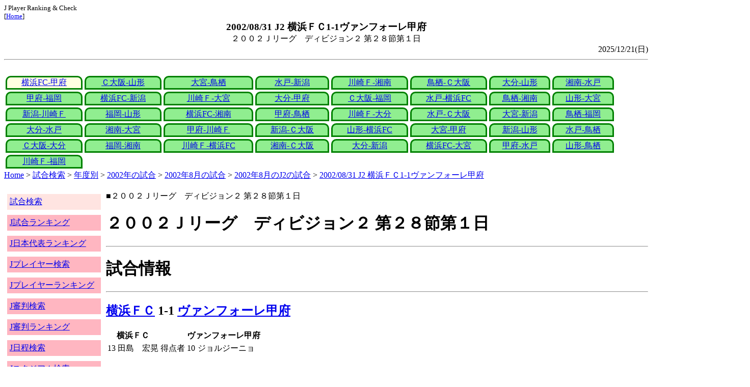

--- FILE ---
content_type: text/html
request_url: http://j-player.main.jp/md0000006762.htm
body_size: 4192
content:
<html>
<head>
<meta charset="utf-8"/>
<title>2002/08/31 J2 横浜ＦＣ1-1ヴァンフォーレ甲府</title><meta name="viewport" content="width=device-width">
<link href="./jplayer.css" rel="stylesheet" type="text/css">
<script data-ad-client="ca-pub-8552066327539456" async src="https://pagead2.googlesyndication.com/pagead/js/adsbygoogle.js"></script>
</head>
<body>
<small>J Player Ranking & Check<br>[<a href="index.htm">Home</a>]</small><center><b><big>2002/08/31 J2 横浜ＦＣ1-1ヴァンフォーレ甲府</big></b><br>２００２Ｊリーグ　ディビジョン２ 第２８節第１日</center>
<div align="right">2025/12/21(日)</div>
<hr><div id="jplayer">
<div id="content">
<table bgcolor=white width=95%>
<tr>
<td align=center valign=bottom><div id="tab-design-enable"><a href="md0000006762.htm">横浜FC-甲府</a></div></td><td align=center valign=bottom><div id="tab-design-disable"><a href="md0000006763.htm">Ｃ大阪-山形</a></div></td><td align=center valign=bottom><div id="tab-design-disable"><a href="md0000006761.htm">大宮-鳥栖</a></div></td><td align=center valign=bottom><div id="tab-design-disable"><a href="md0000006759.htm">水戸-新潟</a></div></td><td align=center valign=bottom><div id="tab-design-disable"><a href="md0000006760.htm">川崎Ｆ-湘南</a></div></td><td align=center valign=bottom><div id="tab-design-disable"><a href="md0000006758.htm">鳥栖-Ｃ大阪</a></div></td><td align=center valign=bottom><div id="tab-design-disable"><a href="md0000006755.htm">大分-山形</a></div></td><td align=center valign=bottom><div id="tab-design-disable"><a href="md0000006757.htm">湘南-水戸</a></div></td></tr>
<tr>
<td align=center valign=bottom><div id="tab-design-disable"><a href="md0000006756.htm">甲府-福岡</a></div></td><td align=center valign=bottom><div id="tab-design-disable"><a href="md0000006754.htm">横浜FC-新潟</a></div></td><td align=center valign=bottom><div id="tab-design-disable"><a href="md0000006753.htm">川崎Ｆ-大宮</a></div></td><td align=center valign=bottom><div id="tab-design-disable"><a href="md0000006752.htm">大分-甲府</a></div></td><td align=center valign=bottom><div id="tab-design-disable"><a href="md0000006749.htm">Ｃ大阪-福岡</a></div></td><td align=center valign=bottom><div id="tab-design-disable"><a href="md0000006747.htm">水戸-横浜FC</a></div></td><td align=center valign=bottom><div id="tab-design-disable"><a href="md0000006751.htm">鳥栖-湘南</a></div></td><td align=center valign=bottom><div id="tab-design-disable"><a href="md0000006750.htm">山形-大宮</a></div></td></tr>
<tr>
<td align=center valign=bottom><div id="tab-design-disable"><a href="md0000006748.htm">新潟-川崎Ｆ</a></div></td><td align=center valign=bottom><div id="tab-design-disable"><a href="md0000006745.htm">福岡-山形</a></div></td><td align=center valign=bottom><div id="tab-design-disable"><a href="md0000006746.htm">横浜FC-湘南</a></div></td><td align=center valign=bottom><div id="tab-design-disable"><a href="md0000006744.htm">甲府-鳥栖</a></div></td><td align=center valign=bottom><div id="tab-design-disable"><a href="md0000006743.htm">川崎Ｆ-大分</a></div></td><td align=center valign=bottom><div id="tab-design-disable"><a href="md0000006742.htm">水戸-Ｃ大阪</a></div></td><td align=center valign=bottom><div id="tab-design-disable"><a href="md0000006741.htm">大宮-新潟</a></div></td><td align=center valign=bottom><div id="tab-design-disable"><a href="md0000006739.htm">鳥栖-福岡</a></div></td></tr>
<tr>
<td align=center valign=bottom><div id="tab-design-disable"><a href="md0000006740.htm">大分-水戸</a></div></td><td align=center valign=bottom><div id="tab-design-disable"><a href="md0000006738.htm">湘南-大宮</a></div></td><td align=center valign=bottom><div id="tab-design-disable"><a href="md0000006737.htm">甲府-川崎Ｆ</a></div></td><td align=center valign=bottom><div id="tab-design-disable"><a href="md0000006735.htm">新潟-Ｃ大阪</a></div></td><td align=center valign=bottom><div id="tab-design-disable"><a href="md0000006736.htm">山形-横浜FC</a></div></td><td align=center valign=bottom><div id="tab-design-disable"><a href="md0000006730.htm">大宮-甲府</a></div></td><td align=center valign=bottom><div id="tab-design-disable"><a href="md0000006733.htm">新潟-山形</a></div></td><td align=center valign=bottom><div id="tab-design-disable"><a href="md0000006729.htm">水戸-鳥栖</a></div></td></tr>
<tr>
<td align=center valign=bottom><div id="tab-design-disable"><a href="md0000006734.htm">Ｃ大阪-大分</a></div></td><td align=center valign=bottom><div id="tab-design-disable"><a href="md0000006732.htm">福岡-湘南</a></div></td><td align=center valign=bottom><div id="tab-design-disable"><a href="md0000006731.htm">川崎Ｆ-横浜FC</a></div></td><td align=center valign=bottom><div id="tab-design-disable"><a href="md0000006727.htm">湘南-Ｃ大阪</a></div></td><td align=center valign=bottom><div id="tab-design-disable"><a href="md0000006728.htm">大分-新潟</a></div></td><td align=center valign=bottom><div id="tab-design-disable"><a href="md0000006726.htm">横浜FC-大宮</a></div></td><td align=center valign=bottom><div id="tab-design-disable"><a href="md0000006725.htm">甲府-水戸</a></div></td><td align=center valign=bottom><div id="tab-design-disable"><a href="md0000006724.htm">山形-鳥栖</a></div></td></tr>
<tr>
<td align=center valign=bottom><div id="tab-design-disable"><a href="md0000006723.htm">川崎Ｆ-福岡</a></div></td></tr>
</table>
<a href="index.htm">Home</a> > <a href="j_match.htm">試合検索</a> > <a href="match_years.htm">年度別</a> > <a href="match_2002.htm">2002年の試合</a> > <a href="match_2002_8.htm">2002年8月の試合</a> > <a href="match_2002_8J2.htm">2002年8月のJ2の試合</a> > <a href="md0000006762.htm">2002/08/31 J2 横浜ＦＣ1-1ヴァンフォーレ甲府</a>

</div>
<div id="leftCol">
<table width=98%>
<tr><td colspan=2><div id="menu-disable"><a href="j_match.htm">試合検索</a></div></td></tr>
<tr><td colspan=2><div id="menu-enable"><a href="j_matchranking.htm">J試合ランキング</a></div></td></tr>
<tr><td colspan=2><div id="menu-enable"><a href="j_national_ranking.htm">J日本代表ランキング</a></div></td></tr>
<tr><td colspan=2><div id="menu-enable"><a href="j_player.htm">Jプレイヤー検索</a></div></td></tr>
<tr><td colspan=2><div id="menu-enable"><a href="j_player_ranking.htm">Jプレイヤーランキング</a></div></td></tr>
<tr><td colspan=2><div id="menu-enable"><a href="j_referee.htm">J審判検索</a></div></td></tr>
<tr><td colspan=2><div id="menu-enable"><a href="j_referee_ranking.htm">J審判ランキング</a></div></td></tr>
<tr><td colspan=2><div id="menu-enable"><a href="j_schedule.htm">J日程検索</a></div></td></tr>
<tr><td colspan=2><div id="menu-enable"><a href="j_stadium.htm">Jスタジアム検索</a></div></td></tr>
<tr><td colspan=2><div id="menu-enable"><a href="j_stadium_ranking.htm">Jスタジアムランキング</a></div></td></tr>
<tr><td colspan=2><div id="menu-enable"><a href="j_team.htm">Jチーム検索</a></div></td></tr>
<tr><td colspan=2><div id="menu-enable"><a href="j_team_ranking.htm">Jチームランキング</a></div></td></tr>
<tr><td colspan=2>

</td></tr>
</table>

</div>
<div id="mainCol">
■２００２Ｊリーグ　ディビジョン２ 第２８節第１日<br>
<h1>２００２Ｊリーグ　ディビジョン２ 第２８節第１日</h1><hr>
<h1>試合情報</h1><hr>
<h2><a href="team_0004.htm">横浜ＦＣ</a> 1-1 <a href="team_0024.htm">ヴァンフォーレ甲府</a></h2>
<table border=0>
<th colspan=2>横浜ＦＣ</th><th></th><th colspan=2>ヴァンフォーレ甲府</th>
<tr><td>13</td><td>田島　宏晃</td><td rowspan=1>得点者</td><td>10</td><td>ジョルジーニョ</td></tr>
</table>

<h2>2002年08月31日(土) 19:02</h2>
<ul>
</ul>

<h2><a href="stadium151979393593408700.htm">江東区夢の島競技場</a></h2>
<ul>
<li>2002年 3試合目</li>
<li>通算4試合目</li>
<li>当スタジアム通算成績
<ul>
<li>横浜FC 0勝2分5敗
<li>甲府 0勝1分0敗
<li>横浜FC対甲府 0勝1分0敗</li>

</ul></ul>

<h2>2085人</h2>
<h3>江東区夢の島競技場</h3>
<ul>
<li>2002年 2位(4試合)</li>
<li>通算 8位(24試合)</li>
</ul>
<h3>全体</h3>
<ul>
<li>通算 52812位(161180試合)</li>
</ul>
<h3>J2通算</h3>
<ul>
<li>18909位(21313試合)</li>
</ul>

<h2>晴</h2>
<table border=0>
<tr><th>晴/曇</th><td>25%</td></tr>
<tr><th>曇</th><td>63%</td></tr>
<tr><th>雨</th><td>25%</td></tr>
<tr><th>晴</th><td><b>50%</b></td></tr>
</table>

<h2>気温 27.5℃ 湿度 81.0%</h2>
<table>
<tr><th></th><th>0-10%</th><th>11-20%</th><th>21-30%</th><th>31-40%</th><th>41-50%</th><th>51-60%</th><th>61-70%</th><th>71-80%</th><th>81-90%</th><th>91-100%</th></tr>
<tr><th>-0℃</th><td>0</td><td>0</td><td>0</td><td>1</td><td>0</td><td>0</td><td>1</td><td>1</td><td>1</td><td>0</td></tr>
<tr><th>1-5℃</th><td>0</td><td>0</td><td>5</td><td>13</td><td>24</td><td>24</td><td>29</td><td>47</td><td>29</td><td>4</td></tr>
<tr><th>6-10℃</th><td>2</td><td>36</td><td>84</td><td>196</td><td>226</td><td>200</td><td>164</td><td>137</td><td>106</td><td>15</td></tr>
<tr><th>11-15℃</th><td>0</td><td>118</td><td>357</td><td>579</td><td>662</td><td>610</td><td>398</td><td>297</td><td>296</td><td>44</td></tr>
<tr><th>16-20℃</th><td>0</td><td>186</td><td>418</td><td>773</td><td>1012</td><td>955</td><td>831</td><td>672</td><td>714</td><td>144</td></tr>
<tr><th>21-25℃</th><td>1</td><td>180</td><td>399</td><td>811</td><td>1202</td><td>1345</td><td>1461</td><td>1308</td><td>1268</td><td>198</td></tr>
<tr><th>26-30℃</th><td>0</td><td>101</td><td>208</td><td>380</td><td>611</td><td>975</td><td>1644</td><td>1736</td><td bgcolor="lightpink"><b>943</b></td><td>58</td></tr>
<tr><th>31-℃</th><td>0</td><td>25</td><td>46</td><td>61</td><td>151</td><td>262</td><td>210</td><td>63</td><td>9</td><td>0</td></tr>
</table>

<hr><h2>試合記録</h2>
<table>
<tr><th colspan=2><a href="team_0004.htm">横浜ＦＣ</a></th><th></th><th colspan=2><a href="team_0024.htm">ヴァンフォーレ甲府</a></th></tr>
<tr><td align=right>1</td><td align=right>(1.0)</td><td align=center>ゴール</td><td align=left>(1.2)</td><td align=left>1</td></tr>
<tr><td align=right>9</td><td align=right>(12.5)</td><td align=center>シュート</td><td align=left>(11.2)</td><td align=left>17</td></tr>
<tr><td align=right>23</td><td align=right>(22.8)</td><td align=center>フリーキック</td><td align=left>(19.6)</td><td align=left>16</td></tr>
<tr><td align=right>3</td><td align=right>(6.3)</td><td align=center>コーナーキック</td><td align=left>(4.9)</td><td align=left>8</td></tr>
<tr><td align=right>1</td><td align=right>(1.9)</td><td align=center>カード</td><td align=left>(1.4)</td><td align=left>1</td></tr>
</table>
括弧内は2002年平均

<hr><h2>審判</h2>
<h3>主審</h3>
中村　祐
<h3>副審</h3>
柿花　和夫<br>
濱口　和明<br>
<h3>第四の審判</h3>
抱山　公彦<br>

<hr><h2>選手</h2>
<h3>スターティングイレブン</h3>
<table>
<tr><th colspan=4><a href="team_0004.htm">横浜ＦＣ</a></th><th>点</th><th>黄</th><th>赤</th><th colspan=4><a href="team_0024.htm">ヴァンフォーレ甲府</a></th><th>点</th><th>黄</th><th>赤</th></tr>
<tr><td></td><td>GK</td><td>12</td><td><i><a href="/pa/pa00001801.htm">吉田　明博</a></i></td><td></td><td></td><td></td><td></td><td>GK</td><td>22</td><td><i><a href="/pa/pa00003151.htm">鶴田　達也</a></i></td><td></td><td></td><td></td></tr>
<tr><td></td><td>DF</td><td>24</td><td><i><a href="/pa/pa00003423.htm">迫井　深也</a></i></td><td></td><td></td><td></td><td></td><td>DF</td><td>7</td><td><i><a href="/pa/pa00005766.htm">土橋　宏由樹</a></i></td><td></td><td></td><td></td></tr>
<tr><td></td><td>DF</td><td>25</td><td><i><a href="/pa/pa00000063.htm">眞中　幹夫</a></i></td><td></td><td></td><td></td><td></td><td>DF</td><td>34</td><td><i><a href="/pa/pa00006769.htm">アライール</a></i></td><td></td><td></td><td></td></tr>
<tr><td></td><td>MF</td><td>2</td><td><i><a href="/pa/pa00001454.htm">重田　征紀</a></i></td><td></td><td></td><td></td><td></td><td>DF</td><td>25</td><td><i><a href="/pa/pa00006807.htm">青葉　幸洋</a></i></td><td></td><td></td><td></td></tr>
<tr><td></td><td>MF</td><td>14</td><td><i><a href="/pa/pa00001602.htm">廣長　優志</a></i></td><td></td><td></td><td></td><td></td><td>DF</td><td>28</td><td><i><a href="/pa/pa00007173.htm">奈須　伸也</a></i></td><td></td><td></td><td></td></tr>
<tr><td></td><td>MF</td><td>7</td><td><i><a href="/pa/pa00000050.htm">後藤　義一</a></i></td><td></td><td></td><td></td><td></td><td>MF</td><td>20</td><td><i><a href="/pa/pa00003895.htm">水越　潤</a></i></td><td></td><td></td><td></td></tr>
<tr><td></td><td>MF</td><td>6</td><td><i><a href="/pa/pa00000829.htm">公文　裕明</a></i></td><td></td><td></td><td></td><td></td><td>MF</td><td>8</td><td><i><a href="/pa/pa00002940.htm">倉貫　一毅</a></i></td><td></td><td></td><td></td></tr>
<tr><td></td><td>FW</td><td>15</td><td><i><a href="/pa/pa00000271.htm">田島　宏晃</a></i></td><td></td><td></td><td></td><td></td><td>MF</td><td>17</td><td><i><a href="/pa/pa00005337.htm">鶴見　智美</a></i></td><td></td><td></td><td></td></tr>
<tr><td></td><td>FW</td><td>9</td><td><i><a href="/pa/pa00001886.htm">有馬　賢二</a></i></td><td></td><td></td><td></td><td></td><td>MF</td><td>14</td><td><i><a href="/pa/pa00005344.htm">石原　克哉</a></i></td><td></td><td></td><td></td></tr>
<tr><td></td><td>FW</td><td>18</td><td><i><a href="/pa/pa00000146.htm">小野　信義</a></i></td><td></td><td></td><td></td><td></td><td>FW</td><td>29</td><td><i><a href="/pa/pa00006767.htm">影山　由高</a></i></td><td></td><td></td><td></td></tr>
<tr><td></td><td>FW</td><td>17</td><td><i><a href="/pa/pa00006425.htm">北村　知隆</a></i></td><td></td><td></td><td></td><td></td><td>FW</td><td>37</td><td><i><a href="/pa/pa00006203.htm">ジョルジーニョ</a></i></td><td></td><td></td><td></td></tr>
</table>
<h3>ベンチ</h3>
<table>
<tr><th colspan=4><a href="team_0004.htm">横浜ＦＣ</a></th><th>点</th><th>黄</th><th>赤</th><th colspan=4><a href="team_0024.htm">ヴァンフォーレ甲府</a></th><th>点</th><th>黄</th><th>赤</th></tr>
<tr><td></td><td>GK</td><td>1</td><td><i><a href="/pa/pa00000274.htm">水原　大樹</a></i></td><td></td><td></td><td></td><td></td><td>GK</td><td>21</td><td><i><a href="/pa/pa00004702.htm">川北　裕介</a></i></td><td></td><td></td><td></td></tr>
<tr><td></td><td>MF</td><td>22</td><td><i><a href="/pa/pa00006824.htm">内田　智也</a></i></td><td></td><td></td><td></td><td></td><td>DF</td><td>32</td><td><i><a href="/pa/pa00004279.htm">池端　陽介</a></i></td><td></td><td></td><td></td></tr>
<tr><td></td><td>MF</td><td>8</td><td><i><a href="/pa/pa00006424.htm">吉武　剛</a></i></td><td></td><td></td><td></td><td></td><td>MF</td><td>13</td><td><i><a href="/pa/pa00005787.htm">大石　鉄也</a></i></td><td></td><td></td><td></td></tr>
<tr><td></td><td>FW</td><td>19</td><td><i><a href="/pa/pa00006823.htm">石田　雅人</a></i></td><td></td><td></td><td></td><td></td><td>MF</td><td>15</td><td><i><a href="/pa/pa00003221.htm">吉崎　雄亮</a></i></td><td></td><td></td><td></td></tr>
<tr><td></td><td>FW</td><td>16</td><td><i><a href="/pa/pa00000162.htm">神野　卓哉</a></i></td><td></td><td></td><td></td><td></td><td>FW</td><td>16</td><td><i><a href="/pa/pa00005770.htm">松島　仁</a></i></td><td></td><td></td><td></td></tr>
</table>

<h2>監督</h2>
信藤　健仁<br>
大木　武<br>

<hr><h2>タイムライン</h2>
<h3>概要</h3>
<table>
<tr><td colspan=20><a href="team_0004.htm">横浜ＦＣ</a></td></tr>
<tr><td></td><td></td><td>G</td><td></td><td></td><td></td><td></td><td></td><td>YC</td><td></td><td></td><td></td><td></td><td></td><td>C</td><td>C</td></tr><tr><td>0</td><td>5</td><td>10</td><td>15</td><td>20</td><td>25</td><td>30</td><td>35</td><td>40</td><td>|</td><td>45</td><td>50</td><td>55</td><td>60</td><td>65</td><td>70</td><td>75</td><td>80</td><td>85</td><td>|</td></tr><tr><td></td><td>G</td><td></td><td></td><td></td><td></td><td></td><td></td><td>C</td><td></td><td></td><td></td><td></td><td>Y</td><td></td><td>C</td><td></td><td></td><td>C</td></tr>
<tr><td colspan=20><a href="team_0024.htm">ヴァンフォーレ甲府</a></td></tr>
</table>
<h3>詳細</h3>
<table>
<tr><th></th><th colspan=2><a href="team_0004.htm">横浜ＦＣ</a></th><th colspan=2><a href="team_0024.htm">ヴァンフォーレ甲府</a></th></tr>
<tr><td>10'</td><td colspan=2></td><td>GOAL</td><td>ジョルジーニョ</td></tr>
<tr><td>13'</td><td>GOAL</td><td>田島　宏晃</td><td colspan=2></td></tr>
<tr><td>42'</td><td>Yellow</td><td>眞中　幹夫</td><td colspan=2></td></tr>
<tr><td>45'</td><td></td><td>有馬　賢二→神野　卓哉</td><td></td><td>奈須　伸也→池端　陽介</td></tr>
<tr><td>62'</td><td colspan=2></td><td>Yellow</td><td>ジョルジーニョ</td></tr>
<tr><td>69'</td><td></td><td>後藤　義一→内田　智也</td><td colspan=2></td></tr>
<tr><td>74'</td><td></td><td>田島　宏晃→石田　雅人</td><td></td><td>土橋　宏由樹→吉崎　雄亮</td></tr>
<tr><td>86'</td><td colspan=2></td><td></td><td>ジョルジーニョ→松島　仁</td></tr>

</table>



<center>Next -> <a href="md0000006763.htm">2002/08/31 J2 セレッソ大阪1-0モンテディオ山形</a></center>
<style type="text/css">
  div.sourcecode {
    background-color: #eeeeee;
    padding: 4px 4px 4px 20px;
    margin: 12px;
    line-height: 1.4;
    font-family: monospace;
  }
  div.pagefeed {
    padding: 4px 4px 4px 20px;
    margin: 12px;
    line-height: 1.4;
    text-align: center;
  }
  div.pagefeed ul.pagelinks {
    margin: auto;
    width: 32em;
  }
  div.pagefeed ul.pagelinks li {
    width: 1.2em;
    line-height: 1.2em;
    list-style-type: none;
    border: none;
    float: left;
    margin: 0.1em;
    padding: 0px;
    font-weight: bold;
    text-align: center;
  }
  div.pagefeed ul.pagelinks li span.blnk {
    border-style: none;
    color: black;
  }
  div.pagefeed ul.pagelinks li a {
    border : 1px solid blue;
    background-color: white;
    text-decoration: none;
  }
  div.pagefeed ul.pagelinks li a:visited {
    background-color: lightgray;
    color: blue;
  }
  div.pagefeed ul.pagelinks li a:hover {
    text-decoration: underline;
  }
  div.pagefeed ul.pagelinks li.here {
    background-color: green;
    color: #ffff80;
    border-color: green;
  }
</style>

<div class="pagefeed">
<div style="text-align: center;">
<ul class="pagelinks">
<li class="here">01</li>
<li><a href="md0000006763.htm">02</a></li>
<li><a href="md0000006761.htm">03</a></li>
<li><a href="md0000006759.htm">04</a></li>
<li><a href="md0000006760.htm">05</a></li>
<li><a href="md0000006758.htm">06</a></li>
<li><a href="md0000006755.htm">07</a></li>
<li><a href="md0000006757.htm">08</a></li>
<li><a href="md0000006756.htm">09</a></li>
<li><a href="md0000006754.htm">10</a></li>
<li><a href="md0000006753.htm">11</a></li>
<li><a href="md0000006752.htm">12</a></li>
<li><a href="md0000006749.htm">13</a></li>
<li><a href="md0000006747.htm">14</a></li>
<li><span class="blnk">..</span></li>
<li><a href="md0000006723.htm">41</a></li>
</ul>
</div>
</div>

</div>
<div id="rightCol">
<iframe src="preview_037.htm" width=100% height=4096>index</iframe>

</div>
<div id="bottom">
<script async src="//pagead2.googlesyndication.com/pagead/js/adsbygoogle.js"></script>
<!-- j_match -->
<ins class="adsbygoogle"
     style="display:block"
     data-ad-client="ca-pub-8552066327539456"
     data-ad-slot="9979017109"
     data-ad-format="auto"></ins>
<script>
(adsbygoogle = window.adsbygoogle || []).push({});
</script>

</div>
</div>
</body>
</html>


--- FILE ---
content_type: text/html
request_url: http://j-player.main.jp/preview_037.htm
body_size: 1021
content:
PickUp<br><hr>
<a href="TeamLostRankingNow.htm" target="_parent">今シーズンチーム失点ランキング</a><br>
<table border>
<tr><td>順位</td><td>点</td><td>チーム</td></tr>
<tr><td>1</td><td>24</td><td><a href="team_0040.htm">ヴァンラーレ八戸</a></td></tr>
<tr><td>2</td><td>28</td><td><a href="team_0036.htm">徳島ヴォルティス</a></td></tr>
<tr><td>3</td><td>32</td><td><a href="team_0000.htm">鹿島アントラーズ</a></td></tr>
<tr><td>4</td><td>35</td><td><a href="team_0032.htm">水戸ホーリーホック</a></td></tr>
<tr><td rowspan=2>5</td><td rowspan=2>36</td><td><a href="team_0009.htm">サンフレッチェ広島</a></td></tr>
<tr><td><a href="team_0030.htm">ベガルタ仙台</a></td></tr>
</table>

<hr>
<a href="RefereeFreeKickRateRanking_Main_ThisYear.htm" target="_parent">J審判 今年 主審の一試合平均フリーキックランキング</a><br>
<table border=1>
<tr><th>順位</th><th>FK/試合</th><th>名前</th><th>試合数</th></tr>
<tr><td>1</td><th>17.0</th><td><a href="referee_790105HiroyukiIGARASHI.htm">五十嵐　泰之</a></td><td>1</td></tr>
<tr><td>2</td><th>18.0</th><td><a href="referee_901207KazuyoshiKARASHIMA.htm">辛島　宗烈</a></td><td>1</td></tr>
<tr><td>3</td><th>19.7</th><td><a href="referee_791207HirokazuOTSUBO.htm">大坪　博和</a></td><td>19</td></tr>
<tr><td>4</td><th>20.4</th><td><a href="referee_850502ToshihiroNAKAI.htm">中井　敏博</a></td><td>22</td></tr>
<tr><td>5</td><th>21.4</th><td><a href="referee_831213HayatoSHIMIZU.htm">清水　勇人</a></td><td>28</td></tr>
</table>

<hr>
<a href="TeamFairStreakRankingNow.htm" target="_parent">今シーズンチーム連続フェアプレイランキング</a><br>
<table border>
<tr><td>順位</td><td>試合</td><td colspan=2>チーム</td></tr>
<tr><td>1</td><td>5</td><td><a href="team_0008.htm">ヴィッセル神戸</a></td><td>06/28(土)～08/10(日)</td></tr>
<tr><td rowspan=7>2</td><td rowspan=7>4</td><td><a href="team_0001.htm">柏レイソル</a></td><td>10/25(土)～11/30(日)</td></tr>
<tr><td><a href="team_0009.htm">サンフレッチェ広島</a></td><td>07/05(土)～08/16(土)</td></tr>
<tr><td><a href="team_0010.htm">浦和レッズ</a></td><td>04/13(日)～04/25(金)</td></tr>
<tr><td><a href="team_0026.htm">レノファ山口ＦＣ</a></td><td>03/02(日)～03/23(日)</td></tr>
<tr><td><a href="team_0040.htm">ヴァンラーレ八戸</a></td><td>04/27(日)～05/18(日)</td></tr>
<tr><td><a href="team_0050.htm">福島ユナイテッドＦＣ</a></td><td>03/01(土)～03/26(水)</td></tr>
<tr><td><a href="team_0053.htm">ＡＣ長野パルセイロ</a></td><td>09/28(日)～10/18(土)</td></tr>
</table>

<hr>



--- FILE ---
content_type: text/html; charset=utf-8
request_url: https://www.google.com/recaptcha/api2/aframe
body_size: 258
content:
<!DOCTYPE HTML><html><head><meta http-equiv="content-type" content="text/html; charset=UTF-8"></head><body><script nonce="dQpqpxekn91iMnY_MDNlgg">/** Anti-fraud and anti-abuse applications only. See google.com/recaptcha */ try{var clients={'sodar':'https://pagead2.googlesyndication.com/pagead/sodar?'};window.addEventListener("message",function(a){try{if(a.source===window.parent){var b=JSON.parse(a.data);var c=clients[b['id']];if(c){var d=document.createElement('img');d.src=c+b['params']+'&rc='+(localStorage.getItem("rc::a")?sessionStorage.getItem("rc::b"):"");window.document.body.appendChild(d);sessionStorage.setItem("rc::e",parseInt(sessionStorage.getItem("rc::e")||0)+1);localStorage.setItem("rc::h",'1769284560723');}}}catch(b){}});window.parent.postMessage("_grecaptcha_ready", "*");}catch(b){}</script></body></html>